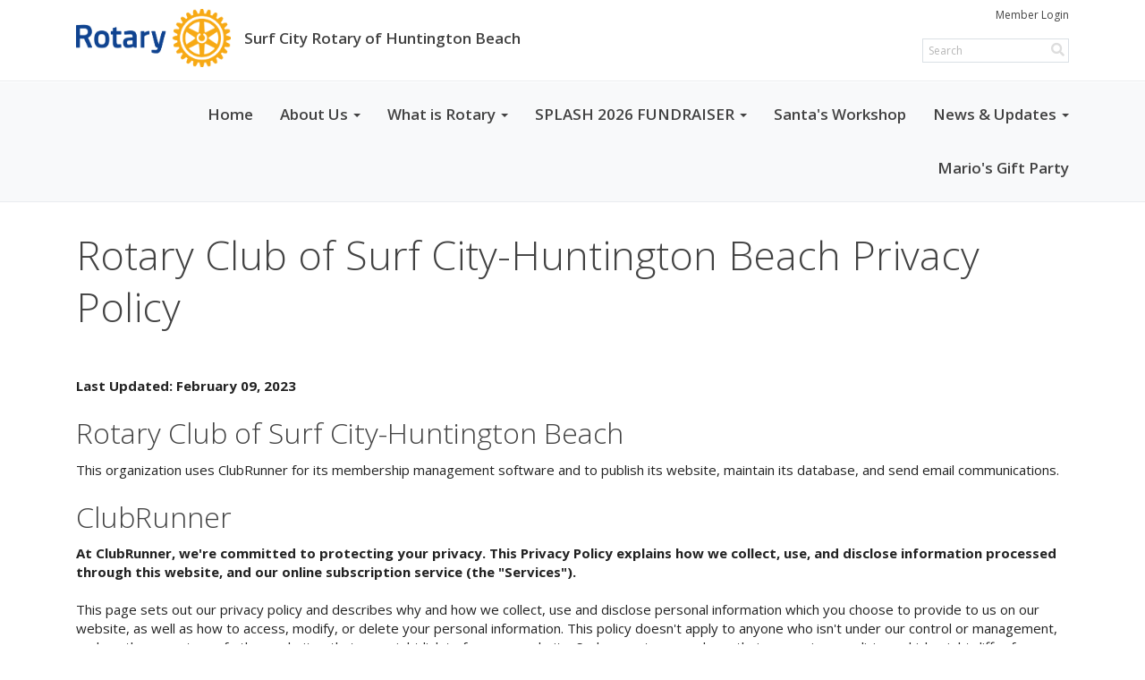

--- FILE ---
content_type: text/html
request_url: https://surfcityrotary.com/privacy-policy
body_size: 12401
content:
<!DOCTYPE html>
<html xmlns="http://www.w3.org/1999/xhtml" lang="en-us">


<head>
    <title>
    Rotary Club of Surf City-Huntington Beach Privacy Policy | Rotary Club of Surf City-Huntington Beach
</title>

<base href="https://surfcityrotary.com/" id="baseHref" />
<link rel="canonical" href="https://surfcityrotary.com/privacy-policy" >
<meta charset="UTF-8">
<meta name="viewport" content="width=device-width, initial-scale=1">

<link href="https://globalassets.clubrunner.ca" rel="preconnect">
<link href="https://fonts.gstatic.com" rel="preconnect" crossorigin>
<link href="https://connect.facebook.net" rel="preconnect" crossorigin>
<link rel="shortcut icon" href='https://globalassets.clubrunner.ca/css/gen/images/CR/favicon/favicon.ico' />
<link rel="apple-touch-icon" sizes="57x57" href='https://clubrunner.blob.core.windows.net/00000000000/macIcon.png' />
<link rel="apple-touch-icon" sizes="114x114" href='https://clubrunner.blob.core.windows.net/00000000000/macIcon.png' />
<link rel="apple-touch-icon" sizes="72x72" href='https://clubrunner.blob.core.windows.net/00000000000/macIcon.png' />
<link rel="apple-touch-icon" sizes="144x144" href='https://clubrunner.blob.core.windows.net/00000000000/macIcon.png' />
        <script type="text/plain" data-category="functionality" src="https://globalassets.clubrunner.ca/scripts/sharethis/button/custom-version.js?_=639011444009302786"></script>


    <script type="text/javascript" src="https://globalassets.clubrunner.ca/scripts/ajax/libs/jquery/3.5.1/jquery-3.5.1.min.js?_=639011444009302786"></script>
    <script type="text/javascript" src="https://globalassets.clubrunner.ca/scripts/jquery-migrate/jquery-migrate-3.3.2.min.js?_=639011444009302786"></script>
    <script type="text/javascript" src="https://globalassets.clubrunner.ca/scripts/maskedinput/1.4.1/jquery.maskedinput.min.js?_=639011444009302786"></script>
    <script type="text/javascript" src="https://globalassets.clubrunner.ca/scripts/ajax/libs/jqueryui/1.12.1/jquery-ui.min.js?_=639011444009302786"></script>
    <script type="text/javascript" src="https://globalassets.clubrunner.ca/scripts/ajax/jquery.validate/1.13.1/jquery.validate.min.js?_=639011444009302786"></script>
<script type="text/javascript" src="https://globalassets.clubrunner.ca/scripts/ajax/mvc/4.0/jquery.validate.unobtrusive.min.js?_=639011444009302786"></script>
<script type="text/javascript" src="https://globalassets.clubrunner.ca/scripts/ie7json.min.js?_=639011444009302786" defer></script>
<script type="text/javascript" src="https://globalassets.clubrunner.ca/scripts/lazyload/lazyimage.min.js?_=639011444009302786" async></script>
<script type="text/javascript" src="https://globalassets.clubrunner.ca/scripts/ajax/libs/jquery.imagesloaded/4.1.2/imagesloaded.pkgd.min.js?_=639011444009302786"></script>
<link type="text/css" rel="stylesheet" href="https://globalassets.clubrunner.ca/scripts/fontawesome/latest/all.min.css?_=639011444009302786" media="print" onload="this.media='all'" />
<link type="text/css" rel="stylesheet" href="https://globalassets.clubrunner.ca/css/jquery/ui/1.12.1/themes/smoothness/jquery-ui.min.css?_=639011444009302786" media="print" onload="this.media='all'" />
     <link type="text/css" rel="stylesheet" href="https://globalassets.clubrunner.ca/templates/Portal-B4/Impression/S4-WhiteAzure.dev.min.css?_=639011444009302786" />
    <link type="text/css" rel="stylesheet" href="https://globalassets.clubrunner.ca/templates/Portal-B4/Impression/Impression-media.min.css?_=639011444009302786" media="print" onload="this.media='all'" />
    <script type="text/javascript" src="https://globalassets.clubrunner.ca/scripts/bootstrap/3.4.1/bootstrap.min.js?_=639011444009302786"></script>
<script type="text/javascript" src="https://globalassets.clubrunner.ca/scripts/bootstrap/custom/message.tooltip.progress.min.js?_=639011444009302786" async></script>
    <script type="text/javascript" src="https://globalassets.clubrunner.ca/scripts/forms/forms.v2.min.js?_=639011444009302786" defer></script>
<script type="text/javascript" src="https://globalassets.clubrunner.ca/scripts/navbar/navbar.all.min.js?_=639011444009302786" async></script>
<script type="text/javascript" src="https://globalassets.clubrunner.ca/scripts/back.top.min.js?_=639011444009302786" defer></script>

     <script charset="utf-8" src="https://cdn.iframe.ly/embed.js?key=a28323fa94041abe8f6ae06645b5c3e1"></script>




    <script type="text/plain" data-category="functionality">        
        var appInsights=window.appInsights||function(a){
            function b(a){c[a]=function(){var b=arguments;c.queue.push(function(){c[a].apply(c,b)})}}var c={config:a},d=document,e=window;setTimeout(function(){var b=d.createElement("script");b.src=a.url||"https://az416426.vo.msecnd.net/scripts/a/ai.0.js",d.getElementsByTagName("script")[0].parentNode.appendChild(b)});try{c.cookie=d.cookie}catch(a){}c.queue=[];for(var f=["Event","Exception","Metric","PageView","Trace","Dependency"];f.length;)b("track"+f.pop());if(b("setAuthenticatedUserContext"),b("clearAuthenticatedUserContext"),b("startTrackEvent"),b("stopTrackEvent"),b("startTrackPage"),b("stopTrackPage"),b("flush"),!a.disableExceptionTracking){f="onerror",b("_"+f);var g=e[f];e[f]=function(a,b,d,e,h){var i=g&&g(a,b,d,e,h);return!0!==i&&c["_"+f](a,b,d,e,h),i}}return c
        }({
            instrumentationKey: "a70b77a5-af81-485f-9e2b-986a6d0efdf2"
        });

        window.appInsights=appInsights,appInsights.queue&&0===appInsights.queue.length&&appInsights.trackPageView();
    </script>







    <link rel="stylesheet" href="https://globalassets.clubrunner.ca/scripts/cookieconsent-3.0.1/dist/cookieconsent.css?_=639011444009302786">

<script type="text/javascript" src='https://globalassets.clubrunner.ca/scripts/cookieconsent-3.0.1/dist/cookieconsent.umd.js?_=639011444009302786' async></script>

<script type="text/javascript">
    function clearAllCookies() {
        var cookies = document.cookie.split("; ");
        for (var c = 0; c < cookies.length; c++) {
            var d = window.location.hostname.split(".");
            while (d.length > 0) {
                var cookieBase = encodeURIComponent(cookies[c].split(";")[0].split("=")[0]) + '=; expires=Thu, 01-Jan-1970 00:00:01 GMT; domain=' + d.join('.') + ' ;path=';
                var p = location.pathname.split('/');
                document.cookie = cookieBase + '/';
                while (p.length > 0) {
                    document.cookie = cookieBase + p.join('/');
                    p.pop();
                };
                d.shift();
            }
        }
    }

    function getRootDomain() {
        const hostname = window.location.hostname;

        // Split the hostname into parts
        const parts = hostname.split('.').reverse();

        // If the hostname has at least two parts (e.g., "sub.example.com"),
        // return the top-level domain and the second-level domain
        if (parts.length >= 2) {
            let domain = parts[1] + '.' + parts[0]; // "example.com"

            // Handle cases with country code top-level domains (e.g., "example.co.uk")
            if (parts.length > 2 && parts[0].length === 2 && parts[1].length === 2) {
                domain = parts[2] + '.' + parts[1] + '.' + parts[0]; // "example.co.uk"
            }

            return domain;
        }

        // If the hostname doesn't have multiple parts, return it as is (e.g., "localhost")
        return hostname;
    }




            window.addEventListener("load", function () {
                // Check if the 'cc_cookie' exists
                if (!document.cookie.split(';').some((item) => item.trim().startsWith('cc_cookie'))) {
                    // Clear all cookies if 'cc_cookie' is not found
                    clearAllCookies();
                }


                CookieConsent.run({
                    guiOptions: {
                        consentModal: {
                            layout: 'box wide',
                            position: 'bottom left',
                            flipButtons: true,
                        }
                    },

                    cookie: {
                        name: 'cc_cookie',
                        domain: 'surfcityrotary.com' != '' ? 'surfcityrotary.com' : getRootDomain(),
                        path: '/',
                    },

                    onFirstConsent: onFirstConsent,
                    onConsent: onConsent,
                    onChange: onConsentChange,

                    revision: 0, // increment this number to force showing the consent modal again

                    categories: {
                        necessary: {
                            enabled: true,  // this category is enabled by default
                            readOnly: true  // this category cannot be disabled
                        },
                        functionality: {
                            enabled: false,    //To be in compliance we need to let the pre ticked off for non necessary cookies.
                            readOnly: false,
                            autoClear: {
                                cookies: [
                                    {
                                        name: 'ai_session',   // string: exact cookie name
                                    },
                                    {
                                        name: 'ai_session',   // string: exact cookie name
                                        domain: 'clubrunner.ca'
                                    },
                                    {
                                        name: 'ai_session',   // string: exact cookie name
                                        domain: 'membernova.com'
                                    },
                                    {
                                        name: 'ai_user',   // string: exact cookie name
                                    },
                                    {
                                        name: 'ai_user',   // string: exact cookie name
                                        domain: 'clubrunner.ca'
                                    },
                                    {
                                        name: 'ai_user',   // string: exact cookie name
                                        domain: 'membernova.com'
                                    },                                    
                                    {
                                        name: /^__unam/,   // regex: match all cookies starting with '_unam'                                        
                                    },
                                    {
                                        name: /^__unam/,   // regex: match all cookies starting with '_unam'
                                        domain: 'clubrunner.ca'
                                    },
                                    {
                                        name: /^__unam/,   // regex: match all cookies starting with '_unam'
                                        domain: 'membernova.com'
                                    },
                                ]
                            },
                        },
                        analytics: {
                            enabled: false,    //To be in compliance we need to let the pre ticked off for non necessary cookies.
                            //AutoClear just clear the cookies when user change the preferences, it doesnt control it automatically
                            autoClear: {
                                cookies: [
                                    // clear analytics cookies from top-level domain
                                    {
                                        name: /^_ga/,   // regex: match all cookies starting with '_ga'
                                        domain: 'clubrunner.ca'
                                    },
                                    {
                                        name: '_gid',   // string: exact cookie name
                                        domain: 'clubrunner.ca'
                                    },
                                    {
                                        name: /^_ga/,   // regex: match all cookies starting with '_ga'
                                        domain: 'membernova.com'
                                    },
                                    {
                                        name: '_gid',   // string: exact cookie name
                                        domain: 'membernova.com'
                                    },
                                    // clear analytics cookies from current subdomain
                                    {
                                        name: /^_ga/,   // regex: match all cookies starting with '_ga'                                        
                                    },
                                    {
                                        name: '_gid',   // string: exact cookie name                                        
                                    },
                                ]
                            },                           
                        },
                        advertising: {
                            enabled: false, //To be in compliance we need to let the pre ticked off for non necessary cookies.
                            readOnly: false
                        }
                    },

                    language: {
                        default: 'en',
                        translations: {
                            en: {
                                consentModal: {
                                    title: 'We Use Cookies',
                                    description: "We use cookies to improve your browsing experience, secure our platform, and analyze our traffic. For more information about what cookies we use and how, please review our <a href='http://surfcityrotary.com/cookie-policy'>Cookie Policy</a>. <br> {{revisionMessage}}",
                                    revisionMessage: 'We have updated our cookie policy. Please review the changes before continuing.', //This message will be shown when the revision is increased and the modal is displayed again
                                    acceptAllBtn: 'Accept All',
                                    acceptNecessaryBtn: 'Reject All',
                                    showPreferencesBtn: 'Manage Preferences',
                                    footer: `
                                        <a href='http://surfcityrotary.com/privacy-policy'>Privacy Statement</a>
                                        <a href='http://surfcityrotary.com/cookie-policy'>Cookie Policy</a>
                                    `
                                },
                                preferencesModal: {
                                    title: 'Manage Cookie Preferences',                                    
                                    acceptAllBtn: 'Accept All',
                                    acceptNecessaryBtn: 'Reject All',
                                    savePreferencesBtn: 'Save Preferences',
                                    closeIconLabel: 'Close',
                                    sections: [
                                        {
                                            title: 'Cookie Usage',
                                            description: 'We use cookies to optimize your experience, personalize content, and gather data to improve performance.'
                                        },
                                        {
                                            title: 'Strictly Necessary Cookies',
                                            description: 'These cookies are essential for the proper functioning of the website and cannot be disabled.',                                            
                                            linkedCategory: 'necessary'
                                        },
                                        {
                                            title: 'Functionality Cookies',
                                            description: 'These cookies collect information to enable enhanced functionality and personalization on our website. Without them, some or all services may not function properly. All of the data is anonymized and cannot be used to identify you.',
                                            linkedCategory: 'functionality'
                                        },
                                        {
                                            title: 'Performance &amp; Analytics Cookies',
                                            description: 'These cookies collect information about how you use our website so that we may improve the performance and track engagement. All of the data is anonymized and cannot be used to identify you.',
                                            linkedCategory: 'analytics'
                                        },
                                        {
                                            title: 'Advertisement Cookies',
                                            description: 'These cookies are used to provide visitors with customized advertisements based on the pages you visited previously and to analyze the effectiveness of the ad campaigns.',
                                            linkedCategory: 'advertising'
                                        },
                                        {
                                            title: 'Understanding Your Cookie Preferences',
                                            description: "If you have questions about your options or you need more information, please visit our <a href='http://surfcityrotary.com/cookie-policy'>Cookie Policy</a>."
                                        }
                                    ]
                                }
                            }
                        }
                    }
                });

            });

            function onFirstConsent() {                
                updateGtmGaConsent();
                updateUserConsent();
            }

            function onConsentChange() {                
                updateGtmGaConsent();
                updateUserConsent();
            }

            function onConsent() {
                //Attention this function is triggered every page load, if you want to get the consent when the user accept or revoked the cookies you have to use onConsentChange                
            }

            function updateGtmGaConsent() {               
                //TODO: Implement the logic to update the google tag manager consent

                //This was a test but it's not working 
                // let preferences = {
                //     analytics_storage: "denied",
                //     ad_storage: "denied",
                //     ad_user_data: "denied",
                //     ad_personalization: "denied"
                // };


                // CookieConsent.getUserPreferences().acceptedCategories.forEach(category => {
                //     if (category === 'analytics') {
                //         preferences.analytics_storage = "granted";
                //     }
                //     if (category === 'advertising') {
                //         preferences.ad_storage = "granted";
                //         preferences.ad_user_data = "granted";
                //         preferences.ad_personalization = "granted";
                //     }
                // });

                // if (preferences) {
                //     setTimeout(function () {
                        
                //         window.dataLayer = window.dataLayer || [];

                //         function gtag() {
                //             window.dataLayer.push(arguments);
                //         }

                //         gtag("consent", "update", preferences);

                //         console.log("gtag sent!");

                //         setTimeout(function () {
                //             window.location.reload();
                //         }, 1000);

                //     }, 1000);                 
                // }
            }

            function updateUserConsent(cookieConsent) {
                // Retrieve all the fields
                const cookie = CookieConsent.getCookie();
                const preferences = CookieConsent.getUserPreferences();

                // Prepare the content
                const userConsent = {
                    consentId: cookie.consentId,
                    revision: cookie.revision,
                    acceptType: preferences.acceptType,
                    acceptedCategories: preferences.acceptedCategories,
                    rejectedCategories: preferences.rejectedCategories
                };

                // Send the data to backend                
                fetch('/15716/cookie-policy/log', {
                    method: 'POST',
                    headers: {
                        'Content-Type': 'application/json'
                    },
                    body: JSON.stringify(userConsent)
                });

            }
        </script>

    
</head>

<body id="bodyContent">
    

    
<div id="fb-root"></div>

    <script>
              document.addEventListener('DOMContentLoaded', function () 
              {
                  document.querySelectorAll('fb\\:like, .fb-like, .fb_iframe_widget').forEach(el => el.style.display = 'none');
              });
    </script>
    <script type="text/plain" data-category="functionality">
        (function (d, s, id) {
        var js, fjs = d.getElementsByTagName(s)[0];
        if (d.getElementById(id)) return;
        js = d.createElement(s); js.id = id;
        js.src = "https://connect.facebook.net/en_US/all.js#xfbml=1";
        fjs.parentNode.insertBefore(js, fjs);
        } (document, 'script', 'facebook-jssdk'));
    </script>


        <div class="navbar-fixed-top banner-live-text">

            

    <div class="login-band">
        <div class="container">
            <div class="loginbar">
                <div class="login-area">
                    <div class="row">
                        <div class="col-xs-12 col-sm-6 col-md-6 col-lg-6 col-sm-push-6 col-md-push-6 col-lg-push-6">
                            

<div class="row login-search-area">
    <div class="col-xs-12 col-sm-12 col-md-12 col-lg-12">
            <div class="input-group search-bar search-bar-static" style="">
                <span class="input-group-addon">
                    <a onclick="doSearch()"><i class="fas fa-search"></i></a>
                </span>
                <input id="searchString" type="search" class="form-control search-string" placeholder="Search" aria-label="search">
                
            </div><!-- /input-group -->
    </div>

    <div class="col-xs-12 col-sm-12 col-md-12 col-lg-12">
        <div class='loginArea2'>
            <div class="loginArea3">
                

                <span class="vertical-separator"><span class="sr-only">|</span></span>

                    <span class="logout-link">
                        <a href="https://portal.clubrunner.ca/15716/User/Login?OriginalUrl=/s6BGsfujOduBW/1tj7YS+3apKwxhtmMUL30c/nfcfr0uYrvVgdhJcT5xk/8pWduculGVpvy2lvVxlPqrRAIEw==">Member Login</a>
                    </span>
                </div>
            </div>
        </div>
    </div>







    <script type="text/javascript">

        $(function () {
            $("#searchString").keyup(function (event) {
                if (event.keyCode == 13) {
                    doSearch();
                }
            });
        });


        function doSearch() {
            var searchString = $("#searchString").val();

            searchString = replaceAll(searchString, ".", "-~0-");
            searchString = replaceAll(searchString, "%", "-~1-");
            searchString = replaceAll(searchString, "?", "-~2-");
            searchString = replaceAll(searchString, ":", "-~3-");
            searchString = replaceAll(searchString, "/", "-~4-");
            searchString = replaceAll(searchString, "+", "-~5-");
            searchString = replaceAll(searchString, "*", "-~6-");
            searchString = replaceAll(searchString, "&", "-~7-");
            searchString = replaceAll(searchString, "\"", "-~8-");

            searchString = encodeURIComponent(searchString);
            console.log(searchString);
            var redirectUrl = $('#baseHref').attr("href") + "Search/" + searchString;

            console.log(redirectUrl);

            window.location.href = redirectUrl;
        }

        //	function replaceAll(str, find, replace) {
        //	    return str.replace(new RegExp(find, 'g'), replace);
        //	}

        function replaceAll(str, search, replacement) {
            return str.split(search).join(replacement);
        };

        // Search focus
        $('#searchString').on('focus', function () {
            $('.input-group-addon').addClass('focus');
            $(this).addClass('active');
        });

        $('#searchString').on('focusout', function () {
            $('.input-group-addon').removeClass('focus');
        });
    </script>

                        </div>
                        <div class="col-xs-12 col-sm-6 col-md-6 col-lg-6 col-sm-pull-6 col-md-pull-6 col-lg-pull-6 navbar-area">
                            <a href="" class="navbar-brand">
                                        <img src="https://clubrunner.blob.core.windows.net/00000012791/ThemeLogos/en-us/LightBG_rotarymbs-simplergb-1.png" alt="Surf City-Huntington Beach logo" />
                                    <div class="navbar-text">
                                        Surf City Rotary of Huntington Beach
                                    </div>
                            </a>
                        </div>
                    </div>
                </div>
            </div>
        </div>
    </div>

<div id="TraceInfo">
    
</div>
            
                
                    


<nav class="navbar navbar-default" aria-label="page navigation">
    <div class="container banner-live-text-vertical-align">
        <div class="navbar-header">
            <button type="button" class="navbar-toggle" data-toggle="collapse" data-target="#navbar" aria-expanded="false" aria-controls="navbar">
                <span class="sr-only">Toggle navigation</span>
                <span class="icon-bar"></span>
                <span class="icon-bar"></span>
                <span class="icon-bar"></span>
            </button>
                <a href="" class="navbar-brand" tabindex="-1">
                    <img src="https://clubrunner.blob.core.windows.net/00000012791/ThemeLogos/en-us/LightBG_rotarymbs-simplergb-1.png" alt="Surf City-Huntington Beach logo" role="img" />
                </a>
        </div>
        <div class="navbar-collapse collapse" id="navbar" aria-expanded="true">
            <ul class="nav navbar-nav">
                <li class=""><a href=" " target="_self" title="" class="" tabindex="0">Home</a></li><li class="dropdown"><a class="dropdown-toggle" data-toggle="dropdown" title="" tabindex="0" aria-haspopup="true" aria-expanded="false">About Us<b class="caret" aria-hidden="true"></b></a><ul class="dropdown-menu"><li class=""><a href="page/president-s-message-1" target="_self" title="" class="" tabindex="0">President's Message</a></li><li class=""><a href="page/meeting-information" target="_self" title="" class="" tabindex="0">Meeting Information</a></li><li class=""><a href="stories/charities-supported-by-surf-city-rotary" target="_self" title="" class="" tabindex="0">Charities we Support</a></li><li class=""><a href="singleemail/contactus" target="_self" title="" class="" tabindex="0">Contact</a></li><li class=""><a href="/redirect/goto?portal=admin.clubrunner.ca&redirectcontroller=clubdirectory&redirectaction=list&portallanguagecode=en-us&accountid=15716&viewmode=card" target="_blank" title="Requires Login" class="" tabindex="0">Member Directory</a></li><li class=""><a href="clubexecutives" target="_self" title="" class="" tabindex="0">Club Executives</a></li></ul></li><li class="dropdown"><a class="dropdown-toggle" data-toggle="dropdown" title="" tabindex="0" aria-haspopup="true" aria-expanded="false">What is Rotary<b class="caret" aria-hidden="true"></b></a><ul class="dropdown-menu"><li class=""><a href="https://rotary5320.org/" target="_self" title="" class="" tabindex="0">Rotary District 5320 Website</a></li><li class=""><a href="page/join-leaders" target="_self" title="" class="" tabindex="0">Join Leaders</a></li><li class=""><a href="page/history-1" target="_self" title="" class="" tabindex="0">History</a></li><li class=""><a href="page/take-action" target="_self" title="" class="" tabindex="0">Take Action</a></li><li class=""><a href="page/become-a-member" target="_self" title="" class="" tabindex="0">Become a Member</a></li></ul></li><li class="dropdown"><a class="dropdown-toggle" data-toggle="dropdown" title="" tabindex="0" aria-haspopup="true" aria-expanded="false">SPLASH 2026 FUNDRAISER<b class="caret" aria-hidden="true"></b></a><ul class="dropdown-menu"><li class=""><a href="https://splash2026.givesmart.com" target="_self" title="" class="" tabindex="0">Register or Donate Online</a></li><li class=""><a href="https://clubrunner.blob.core.windows.net/00000015716/en-us/files/homepage/2026-splash-donation-form/2026-Splash-Donation-Form-fillable.pdf" target="_self" title="" class="" tabindex="0">2026 Splash Donation Form</a></li><li class=""><a href="https://clubrunner.blob.core.windows.net/00000015716/en-us/files/homepage/2026-splash-sponsorship-form/2026-Splash-Sponsorship-Form-fillable.pdf" target="_self" title="" class="" tabindex="0">2026 Splash Sponsorship Form</a></li></ul></li><li class=""><a href="https://surfcitysanta.givesmart.com" target="_self" title="" class="" tabindex="0">Santa's Workshop</a></li><li class="dropdown"><a class="dropdown-toggle" data-toggle="dropdown" title="" tabindex="0" aria-haspopup="true" aria-expanded="false">News & Updates<b class="caret" aria-hidden="true"></b></a><ul class="dropdown-menu"><li class=""><a href="events" target="_blank" title="" class="" tabindex="0">Events</a></li><li class=""><a href="stories" target="_self" title="" class="" tabindex="0">Club Stories</a></li><li class=""><a href="photoalbums" target="_self" title="" class="" tabindex="0">Photo Albums</a></li><li class=""><a href="page/become-a-member" target="_self" title="" class="" tabindex="0">New Members</a></li></ul></li><li class=""><a href="https://marios2026.givesmart.com" target="_self" title="" class="" tabindex="0">Mario's Gift Party</a></li>
            </ul>
        </div>
    </div>
</nav>
                
        </div>
    <main class="main-content-wrapper static custom-rotary-club-of-surf-city-huntington-beach-pri">
        <div class="content-wrapper">
            
        </div>
        <script type="text/javascript">
    function GoBack() {
        window.history.back();
    }
</script>
<div class="HomeContentWrapper">
    <div class="content-wrapper">
        
<div class="page-header contentHeaderBreadcrumb">
	<div class="contentHeaderBreadcrumbWrap noad">
		<div class="contentHeaderBreadcrumb2">
			<h1 class="themeColorDark">
				Rotary Club of Surf City-Huntington Beach Privacy Policy
			</h1>
		</div>
	</div>
</div>

	</div>
    <div class="content-wrapper">
        <div class="band-wrapper">
            <div class="container SystemRequirments">
                <div class="col-xs-12 single-column">
                    <div class="PageWidget">
                        <div class="boxContainer1NoFrameNoBorder">
                            <div class="page-column-wrapper">
                                <div class="privacy-policy">
                                    <div><strong>Last Updated: February 09, 2023</strong></div>

<h2>Rotary Club of Surf City-Huntington Beach</h2>

<p>
This organization uses ClubRunner for its membership management software and to publish its website, maintain its database, and send email communications.
</p>

<h2>ClubRunner</h2>

<div>

<div><strong>At ClubRunner, we're committed to protecting your privacy. This Privacy Policy explains how we collect, use, and disclose information processed through this website, and our online subscription service (the "Services").&nbsp;</strong></div>

<div>&nbsp;</div>

<div>This page sets out our privacy policy and describes why and how we collect, use and disclose personal information which you choose to provide to us on our website, as well as how to access, modify, or delete your personal information. This policy doesn't apply to anyone who isn't under our control or management, such as the operators of other websites that you might link to from our website. Such operators may have their own privacy policies, which might differ from ours.</div>

<div>&nbsp;</div>

<h4><strong>How Will We Collect Personal Information?</strong></h4>

<div>You are under no obligation to disclose any personal information to us at any time. We collect information you provide directly to us. For example, whenever you participate in any interactive features of the Services such as filling out a form, requesting customer support, sending us an email, or calling us. &nbsp;In the process you may be asked to give your name, e-mail address, mailing address, and any other information you choose to provide for the purpose of these Services. We or a designated third party may collect payment and credit card information when you subscribe to our paid Services or purchase additional services.</div>

<div>&nbsp;</div>

<div>Information We Collect Automatically When You Use Our Services</div>

<div>When you access or use our Services, we may automatically collect information about you, including:</div>

<ul>
	<li>Log Information: We log information about your use of the Services, including the type of browser you use, access times, pages viewed, your IP address, your general location, and the page you visited before navigating to our Services.</li>
	<li>Device Information: We collect information about the computer or mobile device you use to access our Services, including the hardware model, operating system and version.</li>
	<li>Cookies: We use cookies to store your login session and other information to make your navigation of our Services easier. More information on cookies is available below.</li>
</ul>

<div>&nbsp;</div>

<div><strong>Use of Cookies and Other Tracking Technologies</strong></div>

<div>&nbsp;</div>

<div>Our site uses "cookies" which are small files containing pieces of information that are stored by your browser on your computer's hard drive. Most Web browsers automatically accept cookies, but if you prefer, you can set your browser to block them. Our cookies can contain information such as your user ID that our website uses to recognize you. Our cookies can't read data off your hard disk or read cookie files created by other sites. The only personal information our cookies contain is the information you provide yourself. When you enter personal information on our website, your personal information will be linked to the cookie we save on your computer. If you do choose to delete your cookie, you may not be able to use the administrative features of the website.</div>

<div>&nbsp;</div>

<div>We use Google Analytics to track how visitors interact with our website, analyze where traffic is generated from and collect information related to general site engagement.</div>

<div>&nbsp;</div>

<div>Third party advertising management services such as Google and Facebook may display tailored messages upon you interacting with our website through the use of cookies. You can opt out of these ads at any time when displayed. For more information on Google Ads, <a href="https://support.google.com/ads/answer/2662922?hl=en" target="_blank">click here</a>. For more information on opting out of ads on Facebook, <a href="https://www.facebook.com/help/146952742043748" target="_blank">click here</a>.&nbsp;Should you delete your cookies, please note, you will need to opt out of seeing these messages again. These cookies cannot personally identify you and expire after 180 days or until you clear your cookies.</div>

<div>&nbsp;</div>

<div>On customer websites, where you engage with social share buttons (ex: Facebook Like Button or the share content buttons), the services that manage the social platform you get directed to may use cookies. ClubRunner is not affiliated with any of these services and all legalities surrounding the use of cookies are thus under the policies set by the social media platforms.</div>

<div>&nbsp;</div>

<h4><strong>How Do We Use&nbsp;Personal Information?</strong></h4>

<div>We may use information about you for various purposes, including to:</div>

<ul>
	<li>Provide, maintain, customize, and improve our Services;</li>
	<li>Provide and deliver the products and services you request, process transactions and send you related information, including confirmations and invoices,</li>
	<li>Send you technical notices, updates, security alerts and support and administrative messages;</li>
	<li>Respond to your comments, questions and requests and provide customer service;</li>
	<li>Communicate with you about products, services, offers, promotions, and events offered by ClubRunner and others, and provide news and information we think will be of interest to you;</li>
	<li>Monitor and analyze trends, usage and activities in connection with our Services; and</li>
	<li>Carry out any other purpose for which the information was collected.</li>
</ul>

<div>You may receive automatically-generated emails from ClubRunner that are triggered when you perform certain tasks such as registering for an event, volunteering for a task, subscribing to a bulletin, or requesting a forgotten password.</div>

<div>&nbsp;</div>

<div>You may also receive emails from other club members. ClubRunner does not control the frequency or content of member-generated emails. You have the option to unsubscribe from receiving these emails by either updating your communication preferences from within your profile, or removing your email address entirely.</div>

<div>&nbsp;</div>

<h4><strong>How Is Your Personal Information Protected?</strong></h4>

<div>ClubRunner is committed to protecting your personal information and has developed policies and procedures to ensure our compliance with our own Security and Privacy Policy and with applicable&nbsp;International laws.</div>

<div>&nbsp;</div>

<div>We also understand your concerns about online security and take reasonable measures to help protect information about you from loss, theft, misuse and unauthorized access, disclosure, alteration and destruction.&nbsp;</div>

<div>&nbsp;</div>

<h4><strong>How Do We Disclose or Share Your Information?</strong></h4>

<div>When you voluntarily provide ClubRunner with personally identifiable information online, that information is kept within the ClubRunner family of web site(s) and will not be sold, rented or otherwise traded to any third party.</div>

<div>&nbsp;</div>

<div>
<div>We may share your information as follows or as otherwise described in this Privacy Policy:</div>

<ul>
	<li>With vendors, consultants, and other service providers who need access to such information to carry out work on our behalf;</li>
	<li>In response to a request for information if we believe disclosure is in accordance with any applicable law, rule or regulation;</li>
	<li>If we believe your actions are inconsistent with the spirit or language of our user agreements or policies, or to protect the rights, property and safety of ClubRunner or others;</li>
	<li>With your consent or at your direction.</li>
</ul>

<div>We may also share aggregated or de-identified information, which cannot reasonably be used to identify you.</div>

<div>&nbsp;</div>

<div><strong>Sub-Processors</strong></div>

<div>&nbsp;</div>

<div>ClubRunner employs other companies and people to provide&nbsp;functions that form part of our Services, for example, email sending, social media sharing, payment processing, help desk software, etc. ClubRunner has made and continues to make efforts to ensure all its sub-processors comply with our privacy policies. For a list of ClubRunner's sub-processors, please email us at support@clubrunner.ca.</div>

<div>&nbsp;</div>

<div><strong>Data Retention</strong></div>

<div>&nbsp;</div>

<div>We will retain your personal information only for as long as it is needed to provide our Services, and this depends on the purposes for which we use it, unless applicable law requires we either dispose of it or keep it longer. We may also continue to store your personal information to allow us to resolve disputes, enforce our agreements, comply with legal obligations and/or for other legally permissible purposes consistent with this Privacy Policy.</div>

<div>&nbsp;</div>
</div>

<h4><strong>How to View,&nbsp;Update or Delete Your&nbsp;Personal Information</strong></h4>

<div>You may, at any time, view,&nbsp;update and request to permanently delete&nbsp;any of your personal information. These tools are made available to all Site Administrators, or you may contact ClubRunner at support@clubrunner.ca.</div>

<div>&nbsp;</div>

<div>Upon request, ClubRunner will provide you with information about whether we hold any of your personal information. If you provide us with your personal information, you have the following rights:</div>

<div>&nbsp;</div>

<ul>
	<li>To review the personal information we have stored;</li>
	<li>To request that we correct any errors, outdated information, or omissions;</li>
	<li>To unsubscribe from being contacted by us; and</li>
	<li>To have your information permanently deleted.</li>
</ul>

<div>We will respond to your request within a reasonable timeframe and notify you of the action we have taken.</div>

<div>&nbsp;</div>

<h4><strong>Questions Regarding This Privacy Policy</strong></h4>

<div>If you have any questions please contact ClubRunner, 2010 Winston Park Drive, Suite 200, Oakville, Ontario, L6H 5R7. You may&nbsp;call us at (647) 490-5878, or email us at support@clubrunner.ca.</div>

<div>&nbsp;</div>

<h4><strong>Changes To This Privacy Policy</strong></h4>

<div>We may change this Privacy Policy from time to time. If we make changes, we will notify you by revising the date at the top of the policy and, in some cases, we may provide you with additional notice, such as adding a statement to our home page or sending an email. We encourage you to review the Privacy Policy whenever you access the Services or otherwise interact with us to stay informed about our information practices.</div>

<div>&nbsp;</div>

<h4><strong>Note On Jurisdiction</strong></h4>

<div>ClubRunner is&nbsp;a privately held Canadian company with headquarters in Oakville, Ontario, Canada. Consequently, by using our Services&nbsp;you agree that in all matters relating to this web site(s) you shall be governed by the laws of the province of Ontario or Canada, as applicable, and further, that you submit to the jurisdiction of the courts of the province of Ontario.</div>

<div>&nbsp;</div>

<div>You may not use our Services&nbsp;if law prohibits you from doing so in the country in which you reside.</div>
</div>

                                </div>
                            </div>
                        </div>
                    </div>
                </div>
            </div>
        </div>
    </div>
</div>

    </main>

        <footer class="footer-band">

            
                
                    <div id="footerContainer1">
    <div class="footerDecoration">
    </div>
    <div id="footerContainer2">
        <div id="footerContainer3">
            <div id="footerContainer4"><div class="WebsiteFooter footer-list-display S4-WhiteAzure Impression">
	<div class="container">
		<div class="website-footer">
			<div class="container"><div class="row"><div class="website-footer"><div class="row"><div class="col-sm-4"><h4><strong>About Surf City Rotary of Huntington Beach</strong></h4><p>Our club members are dedicated people who share a passion for both community service and friendship. Becoming a Rotarian connects you with a diverse group of working and retired professionals who share your drive to give back.</p><p>&nbsp;</p></div><div class="col-sm-4"><h4><strong>Rotary at a Glance</strong></h4><p>Rotary brings together a global network of volunteer leaders who dedicate their time and talent to tackle the world’s most pressing humanitarian challenges. Rotary connects 1.2 million members from more than 200 countries and geographical areas. Their work impacts lives at both the local and international levels.</p></div><div class="col-sm-4"><h4><strong>Contact Us at 657-342-5294</strong></h4><p>Follow us on Facebook at <strong>Surf City Rotary of Huntington Beach</strong>.</p><p><a href="https://www.facebook.com/pages/Rotary-International/7268844551" target="_blank"><img alt="Facebook" height="40" src="https://clubrunner.blob.core.windows.net/00000000001/Images/Social%20Media/Facebook_58.png" style="margin-left:5px; margin-right:5px" width="40" /></a><a href="http://www.linkedin.com/groups?gid=858557" target="_blank"><img alt="LinkedIn" height="40" src="https://clubrunner.blob.core.windows.net/00000000001/Images/Social%20Media/Linkedin_58.png" style="margin-left:5px; margin-right:5px" width="40" /></a><a href="https://www.youtube.com/user/RotaryInternational" target="_blank"><img alt="YouTube" height="40" src="https://clubrunner.blob.core.windows.net/00000000001/Images/Social%20Media/YouTube_58.png" style="margin-left:5px; margin-right:5px" width="40" /></a><a href="https://twitter.com/rotary" target="_blank"><img alt="Twitter" height="40" src="https://clubrunner.blob.core.windows.net/00000000001/Images/Social%20Media/Twitter_58.png" style="margin-left:5px; margin-right:5px" width="40" /></a></p></div></div></div></div><div class="row"><div class="col-xs-12"><table style="width:100%"><tbody><tr><td align="right" width="20%"><img src="http://clubrunnertestportal.blob.core.windows.net/00000000011/Images/Small/150x150-RotaryMoE_RGB.png" style="border-width:0px; margin-right:30px" width="75" /></td><td width="80%"><div>All materials and photos, unless otherwise specified, copyright of Surf City</div><div>Rotary of Huntington Beach.<br />All Rotary marks, logos, and copyrighted content is owned by Rotary International, used with permission.</div></td></tr></tbody></table><div>&nbsp;</div></div></div></div>
		</div>
	</div>
</div>
				


<div class="system-footer">
    <div class="container">
        <a id="editContentLink" href="#" target="_blank" style="display: none;" class="edit-page" title="Edit this page">
            <div class="edit-page-block pulse-icon pulse-once">
                <span class="sr-only">Edit this page</span>
                <i class="fas fa-pencil-alt" aria-hidden="true"></i>
            </div>
        </a>
        <div id="rights">
            <div id="rights2">
                Powered by <a href="http://www.clubrunner.ca">ClubRunner</a> &copy; 2002&ndash;2026&nbsp; All rights reserved.
                <br />
                <a href='privacy-policy'>Privacy Statement</a>

                        | <a href='cookie-policy'>Cookie Policy</a>
                                    | <a target="_blank" href="https://www.clubrunnersupport.com">Online Help</a> | <a target="_blank" href="https://links.myclubrunner.com/system-requirements">System Requirements</a>                
            </div>
        </div>
    </div>
</div>





                <div id="TraceInfoFooter">
                    
                </div>
            </div>
        </div>
    </div>
</div>

                
            

        </footer>
        <div id="backToTopContainer"></div>
    <script type="text/javascript" async>
        $(window).load(function () {
            var contentSize = function () {
                var $windowHeight = $(window).height(), $loginBand = $('.login-band').outerHeight(true), $loginBand2 = $('#loginContainer1').outerHeight(true), $navBar = $('.navbar').outerHeight(true), $footerBand = $('.footer-band').outerHeight(true);
                $('.main-content-wrapper').css("min-height", $windowHeight - $loginBand - $loginBand2 - $navBar - $footerBand);
            };
            contentSize();
            $(window).resize(contentSize);
        });

        $(window).on('load scroll resize', function () {
            if (typeof showBackTopBtn === 'function') {
                showBackTopBtn();
            }
        });

    </script>

    <script type="text/javascript" async>

        $(function () {
            $('.focusItem').focus();

            $.ajaxSetup({
                // Disable caching of AJAX responses
                cache: false
            });

            // Setup edit link
        });
    </script>


            <script>
                document.querySelectorAll( 'oembed[url]' ).forEach( element => 
                {
                    //console.log('processing element ' + element);
                    iframely.load( element, element.attributes.url.value );
                } );
            </script>
        
    <span style="display: none" app-type="appservice" app-name="crportal" branch="refs/heads/production" revision="e5799c505d6dbebf57054aa0f6246db5b2914778" revision-date="13 Jan 2026 20:55"></span>
</body>
</html>
